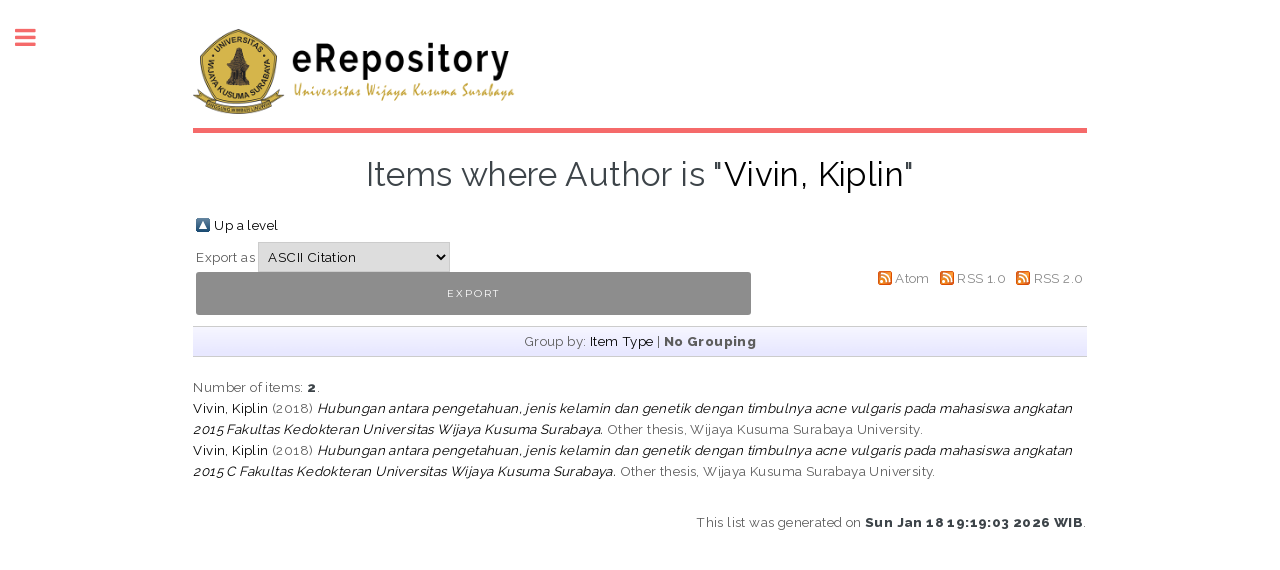

--- FILE ---
content_type: text/html; charset=utf-8
request_url: https://erepository.uwks.ac.id/view/creators/Vivin=3AKiplin=3A=3A.default.html
body_size: 3635
content:
<!DOCTYPE html PUBLIC "-//W3C//DTD XHTML 1.0 Transitional//EN" "http://www.w3.org/TR/xhtml1/DTD/xhtml1-transitional.dtd">
<html xmlns="http://www.w3.org/1999/xhtml">
	<head>
		<meta http-equiv="X-UA-Compatible" content="IE=edge" />
		<title>Items where Author is "Vivin, Kiplin" - UWKS - Library</title>
		<link rel="icon" href="/apw_template/images/favicon.png" type="image/x-icon" />
		<link rel="shortcut icon" href="/apw_template/images/favicon.png" type="image/x-icon" />
		<link rel="Top" href="http://erepository.uwks.ac.id/" />
    <link rel="Sword" href="https://erepository.uwks.ac.id/sword-app/servicedocument" />
    <link rel="SwordDeposit" href="https://erepository.uwks.ac.id/id/contents" />
    <link rel="Search" type="text/html" href="http://erepository.uwks.ac.id/cgi/search" />
    <link rel="Search" type="application/opensearchdescription+xml" href="http://erepository.uwks.ac.id/cgi/opensearchdescription" />
    <script type="text/javascript" src="https://www.google.com/jsapi"><!--padder--></script><script type="text/javascript">
// <![CDATA[
google.load("visualization", "1", {packages:["corechart", "geochart"]});
// ]]></script><script type="text/javascript">
// <![CDATA[
var eprints_http_root = "https:\/\/erepository.uwks.ac.id";
var eprints_http_cgiroot = "https:\/\/erepository.uwks.ac.id\/cgi";
var eprints_oai_archive_id = "erepository.uwks.ac.id";
var eprints_logged_in = false;
// ]]></script>
    <style type="text/css">.ep_logged_in { display: none }</style>
    <link rel="stylesheet" type="text/css" href="/style/auto-3.3.15.css" />
    <script type="text/javascript" src="/javascript/auto-3.3.15.js"><!--padder--></script>
    <!--[if lte IE 6]>
        <link rel="stylesheet" type="text/css" href="/style/ie6.css" />
   <![endif]-->
    <meta name="Generator" content="EPrints 3.3.15" />
    <meta http-equiv="Content-Type" content="text/html; charset=UTF-8" />
    <meta http-equiv="Content-Language" content="en" />
    
		
		<meta charset="utf-8" />
		<meta name="viewport" content="width=device-width, initial-scale=1,maximum-scale=1, user-scalable=no" />
		
		<link rel="stylesheet" href="/apw_template/styles/font-awesome.min.css" />
		<link rel="stylesheet" href="//fonts.googleapis.com/css?family=Open+Sans:400,600,400italic,600italic" />
		<link rel="stylesheet" href="//fonts.googleapis.com/css?family=Montserrat:400,800" />
		<link rel="stylesheet" href="//fonts.googleapis.com/css?family=Raleway:400,800,900" />
		<script src="//ajax.googleapis.com/ajax/libs/jquery/1.12.4/jquery.min.js">// <!-- No script --></script>
		<link rel="stylesheet" href="/apw_template/styles/base.css" />
		<link rel="stylesheet" href="/apw_template/styles/site.css" />			
		<link rel="stylesheet" href="/apw_template/styles/apw_main.css" />
		
		<script>
 
		// Give $ back to prototype.js; create new alias to jQuery.
		jQuery.noConflict();
 
		jQuery(document).ready(function( $ ) {
		
			//Clones the EP menu to the top menu. 
			$('#main_page .ep_tm_key_tools').clone().appendTo('#login_status');
			//Then remove the old class, and add the navbar classes to make it fit in. 
			$('header .ep_tm_key_tools').removeClass('ep_tm_key_tools').addClass('nav navbar-nav navbar-right').attr('id','ep_menu_top');
			// remove the first part of the menu if you are already signed in (as the span buggers up the nice navbar menu)
			$('header #ep_menu_top li:first-child').has("span").remove();
			

			//left hand side menu. Adds the id, then the needed classes for bootstrap to style the menu 
			$('#main_page .ep_tm_key_tools').removeClass('ep_tm_key_tools').attr('id','ep_menu').addClass('hidden-xs');
			$('#main_page ul#ep_menu ').addClass('list-group');
			$('#main_page ul#ep_menu li').addClass('list-group-item');
			//$('#main_page ul#ep_menu li:first-child:contains("Logged")').addClass('active');
			$('#main_page ul#ep_menu li:first-child:contains("Logged")').closest('.list-group-item').addClass('active');
			$('#main_page ul#ep_menu li:first-child span a').addClass('list-group-item-text');

			// If the user isn't logged in, style it a little
			//$('#main_page ul#ep_menu li:first-child a[href$="cgi/users/home"]').addClass('list-group-item-heading');
			var log_in_btn = $('#main_page ul#ep_menu li:first-child a[href$="/cgi/users/home"]');
			var register_btn = $('#main_page ul#ep_menu li a[href$="/cgi/register"]');
			var admin_btn = $('#main_page ul#ep_menu li a[href$="cgi/users/home?screen=Admin"]');
			//log_in_btn.addClass('btn btn-primary');
			//admin_btn.addClass('btn btn-default');
			log_in_btn.closest('li').addClass('active');
			//admin_btn.closest('li').removeClass('list-group-item');
			//log_in_btn.closest('ul').removeClass('list-group').addClass('list-unstyled');
			
			//register_btn.closest('li').addClass('active');
			register_btn.closest('li').css("display", "none");
				
		});
		</script>
		<script type="text/javascript" src="https://www.google.com/jsapi">// <!-- No script --></script>
		<script type="text/javascript">
        		google.load("visualization", "1", {packages:["corechart", "geochart"]});
		</script>
	</head>
<body>

	
	<!-- Wrapper -->
	<div id="wrapper">

		<!-- Main -->
		<div id="main">
			<div class="inner">

				<header id="header">
					<a href="http://erepository.uwks.ac.id" class="logo">
					<img alt="UWKS - Library" src="/images/sitelogo.png" /><!--epc:phrase ref="template_top_left_title"/--></a>
					<!--ul class="icons">
						<li><a href="#" class="icon fa-twitter"><span class="label">Twitter</span></a></li>
						<li><a href="#" class="icon fa-facebook"><span class="label">Facebook</span></a></li>
						<li><a href="#" class="icon fa-snapchat-ghost"><span class="label">Snapchat</span></a></li>
						<li><a href="#" class="icon fa-instagram"><span class="label">Instagram</span></a></li>
						<li><a href="#" class="icon fa-medium"><span class="label">Medium</span></a></li>
					</ul-->
				</header>
				
				<h1 class="ep_tm_pagetitle">
				  Items where Author is "<span class="person_name">Vivin, Kiplin</span>"
				</h1>
				<table><tr><td><a href="./"><img src="/style/images/multi_up.png" border="0" /></a></td><td><a href="./">Up a level</a></td></tr></table><form method="get" accept-charset="utf-8" action="http://erepository.uwks.ac.id/cgi/exportview">
<table width="100%"><tr>
  <td align="left">Export as <select name="format"><option value="Text">ASCII Citation</option><option value="BibTeX">BibTeX</option><option value="DC">Dublin Core</option><option value="XML">EP3 XML</option><option value="EndNote">EndNote</option><option value="HTML">HTML Citation</option><option value="JSON">JSON</option><option value="METS">METS</option><option value="Ids">Object IDs</option><option value="ContextObject">OpenURL ContextObject</option><option value="RDFNT">RDF+N-Triples</option><option value="RDFN3">RDF+N3</option><option value="RDFXML">RDF+XML</option><option value="Refer">Refer</option><option value="RIS">Reference Manager</option></select><input type="submit" class="ep_form_action_button" value="Export" name="_action_export_redir" /><input name="view" id="view" value="creators" type="hidden" /><input name="values" id="values" value="Vivin=3AKiplin=3A=3A" type="hidden" /></td>
  <td align="right"> <span class="ep_search_feed"><a href="http://erepository.uwks.ac.id/cgi/exportview/creators/Vivin=3AKiplin=3A=3A/Atom/Vivin=3AKiplin=3A=3A.xml"><img src="/style/images/feed-icon-14x14.png" alt="[feed]" border="0" /></a> <a href="http://erepository.uwks.ac.id/cgi/exportview/creators/Vivin=3AKiplin=3A=3A/Atom/Vivin=3AKiplin=3A=3A.xml">Atom</a></span> <span class="ep_search_feed"><a href="http://erepository.uwks.ac.id/cgi/exportview/creators/Vivin=3AKiplin=3A=3A/RSS/Vivin=3AKiplin=3A=3A.rss"><img src="/style/images/feed-icon-14x14.png" alt="[feed]" border="0" /></a> <a href="http://erepository.uwks.ac.id/cgi/exportview/creators/Vivin=3AKiplin=3A=3A/RSS/Vivin=3AKiplin=3A=3A.rss">RSS 1.0</a></span> <span class="ep_search_feed"><a href="http://erepository.uwks.ac.id/cgi/exportview/creators/Vivin=3AKiplin=3A=3A/RSS2/Vivin=3AKiplin=3A=3A.xml"><img src="/style/images/feed-icon-14x14.png" alt="[feed]" border="0" /></a> <a href="http://erepository.uwks.ac.id/cgi/exportview/creators/Vivin=3AKiplin=3A=3A/RSS2/Vivin=3AKiplin=3A=3A.xml">RSS 2.0</a></span></td>
</tr>
<tr>
  <td align="left" colspan="2">
    
  </td>
</tr>
</table>

</form><div class="ep_view_page ep_view_page_view_creators"><div class="ep_view_group_by">Group by: <a href="Vivin=3AKiplin=3A=3A.html">Item Type</a> | <span class="ep_view_group_by_current">No Grouping</span></div><div class="ep_view_blurb">Number of items: <strong>2</strong>.</div><p>


    <span class="person_name">Vivin, Kiplin</span>
  

(2018)

<a href="http://erepository.uwks.ac.id/2095/"><em>Hubungan antara pengetahuan, jenis kelamin dan genetik dengan timbulnya acne vulgaris pada mahasiswa angkatan 2015 Fakultas Kedokteran Universitas Wijaya Kusuma Surabaya.</em></a>


    Other thesis, Wijaya Kusuma Surabaya University.
  



</p><p>


    <span class="person_name">Vivin, Kiplin</span>
  

(2018)

<a href="http://erepository.uwks.ac.id/2096/"><em>Hubungan antara pengetahuan, jenis kelamin dan genetik dengan timbulnya acne vulgaris pada mahasiswa angkatan 2015 C Fakultas Kedokteran Universitas Wijaya Kusuma Surabaya.</em></a>


    Other thesis, Wijaya Kusuma Surabaya University.
  



</p><div class="ep_view_timestamp">This list was generated on <strong>Sun Jan 18 19:19:03 2026 WIB</strong>.</div></div>

			</div>
		</div>

		<!-- Sidebar -->
		<div id="sidebar">
			<div class="inner">

				<section id="part_top" class="alt">
					<div class="search-box">
					  <div class="container-4">
						<form method="get" accept-charset="utf-8" action="http://erepository.uwks.ac.id/cgi/search">
							<input type="search" name="q" id="search" placeholder="Insert keyword here..." />
							<button class="icon" value="Search" type="submit" name="_action_search"><i class="fa fa-search"></i></button>
							<input type="hidden" name="_action_search" value="Search" />
							<input type="hidden" name="_order" value="bytitle" />
							<input type="hidden" name="basic_srchtype" value="ALL" />
							<input type="hidden" name="_satisfyall" value="ALL" />
						</form>
					  </div>
					</div>
				</section>

				<!-- Menu -->
					<header class="major" style="margin-top: -20px;">
						<div style="text-transform: uppercase; font-size: 14px; font-weight: 700;letter-spacing: 0.35em;">USER MENU</div>
					</header>
					
					<div id="main_page">
						<ul class="ep_tm_key_tools" id="ep_tm_menu_tools"><li><a href="http://erepository.uwks.ac.id/cgi/users/home">Login</a></li><li><a href="/cgi/register">Create Account</a></li></ul>
					</div>
						
					<nav id="menu">
						<ul>
							<li><a href="http://erepository.uwks.ac.id">home</a></li>
							<li><a href="http://erepository.uwks.ac.id/information.html">about</a></li>
							<li>
								<span class="opener">Browse</span>
								<ul>
									<li><a href="http://erepository.uwks.ac.id/view/year/">browse by years</a></li>
									<li><a href="http://erepository.uwks.ac.id/view/subjects/">browse by subjects</a></li>
									<li><a href="http://erepository.uwks.ac.id/view/divisions/">browse by divisions</a></li>
									<li><a href="http://erepository.uwks.ac.id/view/creators/">browse by authors</a></li>
								</ul>
							</li>
							<li><a href="http://erepository.uwks.ac.id/help/index.html">Help</a></li>
							<li><a href="http://erepository.uwks.ac.id/policies.html">Policies</a></li>
							<li><a href="http://erepository.uwks.ac.id/cgi/stats/report">Statistics</a></li>
						</ul>
					</nav>

				

			
				<!-- Footer -->
					
		<footer id="footer">
			<p class="copyright">© Mar 2019 - Powered by <a href="http://uwks.ac.id" target="_blank">TIK UWKS</a></p>
			<p class="copyright">theme by <a href="https://agungprasetyo.net/" target="_blank">A.P.</a></p>
		</footer>
    

			</div>
		</div>

	</div>

		<!-- Scripts -->
		<script src="/apw_template/scripts/skel.min.js">// <!-- No script --></script>
		<script src="/apw_template/scripts/util.js">// <!-- No script --></script>
		<script src="/apw_template/scripts/main.js">// <!-- No script --></script>
</body>
</html>

--- FILE ---
content_type: text/css
request_url: https://erepository.uwks.ac.id/apw_template/styles/base.css
body_size: 141
content:


/* typography */

a, a:visited
{
    /*color: #2ebaae;*/
	color: #000000;
    text-decoration: underline;
    outline: 0;
}

a:hover, a:focus
{
    text-decoration: none;
}
